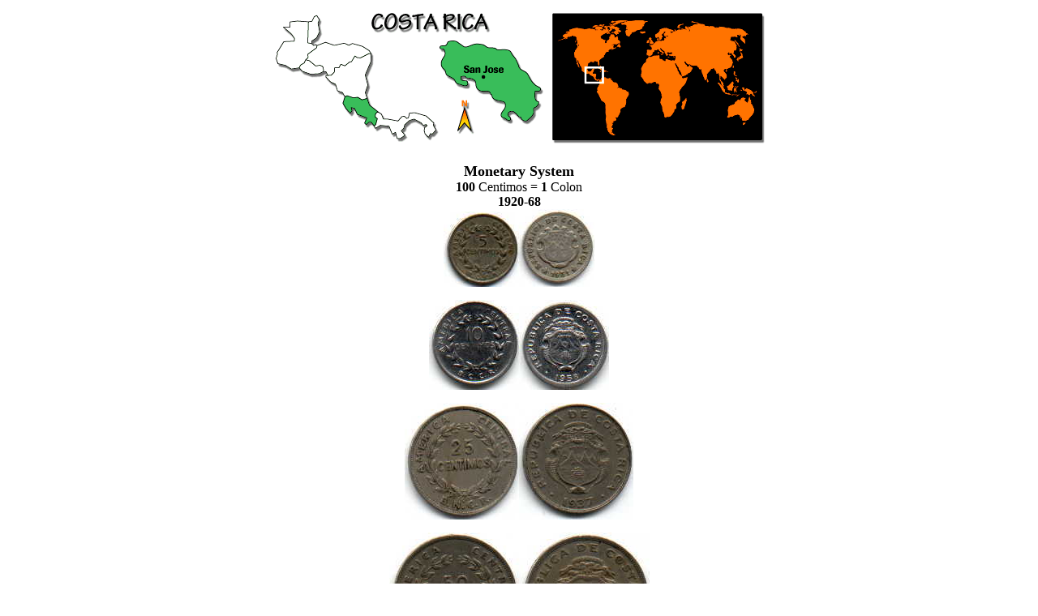

--- FILE ---
content_type: text/html
request_url: http://www.worldcoincatalog.com/C1/CostaRica/CostaRica.htm
body_size: 936
content:
<!doctype html public "-//w3c//dtd html 4.0 transitional//en"><html><head>   <meta http-equiv="Content-Type" content="text/html; charset=iso-8859-1">   <meta name="Author" content="Redy Kosuri">   <meta name="GENERATOR" content="Mozilla/4.77C-CCK-MCD {C-UDP; EBM-APPLE} (Macintosh; U; PPC) [Netscape]">   <title>CostaRica.htm</title></head><body><center><img SRC="costarca.gif" BORDER=0 height=177 width=617><p><b><font size=+1>Monetary System</font></b><br><b>100 </b>Centimos = <b>1</b> Colon<br><b>1920-68</b><br><img SRC="k184r.jpg" BORDER=0 height=93 width=93><img SRC="k184o.jpg" BORDER=0 height=96 width=93><p><img SRC="k185r.jpg" BORDER=0 height=111 width=111><img SRC="k185o.jpg" BORDER=0 height=111 width=111><p><img SRC="k175r.jpg" NOSAVE BORDER=0 height=144 width=141><img SRC="k175o.jpg" BORDER=0 height=144 width=141><p><img SRC="k182r.jpg" BORDER=0 height=162 width=162><img SRC="k182o.jpg" BORDER=0 height=162 width=159><p><img SRC="k177r.jpg" BORDER=0 height=177 width=180><img SRC="k177o.jpg" BORDER=0 height=183 width=180><p><img SRC="k183r.jpg" BORDER=0 height=195 width=198><img SRC="k183o.jpg" BORDER=0 height=195 width=198></center><p><br><center><table COLS=3 WIDTH="45%" ><tr ALIGN=CENTER VALIGN=CENTER><td><a href="../CookIslands/CookIslands.htm"><img SRC="../../icons/arrow01_a.gif" NOSAVE BORDER=0 height=29 width=30></a><br><b><a href="../CookIslands/CookIslands.htm">Previous</a></b></td><td><center><a href="../../Index/A.htm"><img SRC="../../icons/index.gif" NOSAVE BORDER=0 height=32 width=32></a></center><b><a href="../../Index/A.htm">Country List</a></b></td><td><a href="../CotedIvoire/1966/CotedIvoire1966.htm"><img SRC="../../icons/arrow02_a.gif" NOSAVE BORDER=0 height=29 width=30></a><br><b><a href="../CotedIvoire/1966/CotedIvoire1966.htm">Next</a></b></td></tr></table></center><center><p><a href="../../Index/index.htm"><img SRC="../../icons/index.gif" NOSAVE BORDER=0 height=32 width=32></a><br><b><a href="../../Index/index.htm">Index</a></b></center><center><table COLS=1 WIDTH="10%" ><tr><td><center><a href="../../index.htm"><img SRC="../../icons/home01.gif" NOSAVE BORDER=0 height=62 width=61></a><br><b><a href="../../index.htm">Home</a></b></center></td></tr></table></center><center><table COLS=1 WIDTH="20%" ><tr><td><center><a href="mailto:TheCoins@Bigfoot.com"><img SRC="../../icons/email0.gif" NOSAVE BORDER=0 height=26 width=89></a></center></td></tr></table></center><div align=right>RK. July 23, 1999.</div></body></html>